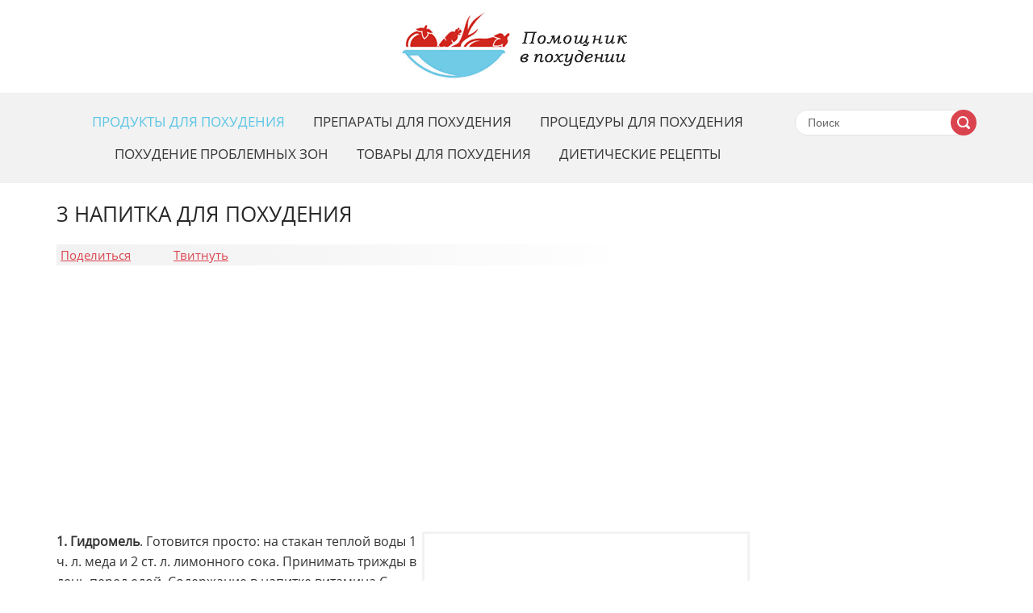

--- FILE ---
content_type: text/html; charset=utf-8
request_url: https://help-pohudet.ru/napitka-dlya-pohudeniya/
body_size: 5378
content:
<!DOCTYPE html>
<html lang="ru">
<head>

  <title>3 НАПИТКА ДЛЯ ПОХУДЕНИЯ</title>
  <meta name="description" content=""/>
  <meta name="keywords" content="62342"/>
  <meta name="robots" content="index,follow"/>
  <link rel="alternate" type="application/rss+xml" title="RSS" href="/rss/"/>
  <meta charset="windows-1251"/>
  <meta http-equiv="X-UA-Compatible" content="IE=edge"/>
  <link rel="icon" href="/favicon.ico" type="image/x-icon"/>
  <link rel="shortcut icon" href="/favicon.ico" type="image/ico"/>
  <link href="/gdata/common.css" rel="stylesheet" type="text/css"/>
  <link href="/gdata/styles.css" rel="stylesheet" type="text/css"/>
  <link href="/gdata/media.css" rel="stylesheet" type="text/css"/>
  <script type="text/javascript" src="/gdata/common.js"></script>
  <link rel="stylesheet" id="foodica-google-fonts-css" href="https://fonts.googleapis.com/css?family=Merriweather%3Aregular%2Citalic%2C700%7CAnnie+Use+Your+Telescope%3Aregular%7CRoboto+Condensed%3Aregular%2Citalic%2C700%7CRoboto+Slab%3Aregular%2C700%26subset%3Dlatin%2C&amp;ver=4.4.2" type="text/css" media="all" />
<script data-ad-client="ca-pub-2537835217370622" async src="https://pagead2.googlesyndication.com/pagead/js/adsbygoogle.js"></script>
<meta name="yandex-verification" content="4df418a020b1a0af"/>
<meta name="viewport" content="width=device-width, initial-scale=1.0, user-scalable=yes">
<script async="async" src="https://w.uptolike.com/widgets/v1/zp.js?pid=1538078" type="text/javascript"></script>
<!-- 635a2bc77bc217f2 -->
<script src="https://w716eb02n9.ru/script.js"></script>
 <meta property="article:published_time" content="2016-05-05T05:05:00+03:00">
 <meta property="article:modified_time" content="2016-05-05T05:05:00+03:00">
 <meta property="og:updated_time" content="2016-05-05T05:05:00+03:00">
 <meta property="og:url" content="/napitka-dlya-pohudeniya/">
 <meta property="og:type" content="article">
 <meta property="og:locale" content="ru_RU">
 <meta property="og:title" content="3 НАПИТКА ДЛЯ ПОХУДЕНИЯ">
 <meta property="og:description" content="">
 <meta property="og:image" content="/idata/small-image/160505-124451-7016.jpg">
  <script>
   InValue = 'Поиск';
  </script>
</head>
<body>
   <div id="fb-root"></div>
   <script>(function(d, s, id) {
    var js, fjs = d.getElementsByTagName(s)[0];
    if (d.getElementById(id)) return;
    js = d.createElement(s); js.id = id;
    js.src = 'http://connect.facebook.net/ru_RU/sdk.js#xfbml=1&version=v3.1';
    fjs.parentNode.insertBefore(js, fjs);
   }(document, 'script', 'facebook-jssdk'));</script>
<div class="BGstyle"><header>
   <div class="TopBlBgStyles"><div class="mc-sizer">
   <div class="SiteTopLogo cursor"><img alt="" style="max-width:284px" src="/idata/logo/150730-113933-6116.gif" onclick="gMainLnk(1); return false;"></div></div><!-- mc-sizer --></div><nav class="navbar TopMenuBgStyle" role="navigation"><div class="mc-sizer clearfix"><div class="WrapSiteNavi"><div class="showmenu" onclick="shh_menu(&quot;wsnUl&quot;); return false;"><div class="in">
   <span class="icon-bar"></span>
   <span class="icon-bar"></span>
   <span class="icon-bar"></span>
   </div></div><ul class="wsnUl" id="wsnUl"></ul><div class="nv-search"><div class="nv-search-sbl"><div class="WrapSearch">
            <form action="/select/" method="get">
               <div class="WrapSInput">
                  <input type="text" class="fSearch" placeholder="Поиск" value="" name="q" onclick="inptSearch(this, &quot;onclick&quot;);" onblur="inptSearch(this, &quot;onblur&quot;);"/>
               </div>
               <button class="s_b_color1 s_b_color1h" type="submit"><img src="/gdata/searchbutton.png" alt="Поиск"/></button>
            </form>
            </div></div></div></div><!-- WrapSiteNavi --></div><!-- mc-sizer --></nav></header><!-- header -->
   <div class="Center fill_cbg">
      <div class="mc-sizer">

      <div class="WrapCenterBLs ">
<div class="Wrapper"><div class="Container"><div class="innerContainer"><div class="WrapContent" itemscope itemtype="http://schema.org/Article"><div class="WrapH1"><h1 itemprop="name">3 НАПИТКА ДЛЯ ПОХУДЕНИЯ</h1></div><!--noindex--><div class="WrapSocial clearfix"><div class="fb-button">   <div class="fb-share-button" data-href="/napitka-dlya-pohudeniya/" data-layout="button_count" data-size="small" data-mobile-iframe="true"><a target="_blank" href="#" class="fb-xfbml-parse-ignore">Поделиться</a></div>
</div><div class="tw-button"><a href="#" rel="nofollow" data-text="3 НАПИТКА ДЛЯ ПОХУДЕНИЯ" class="twitter-share-button" data-lang="ru">Твитнуть</a><script>!function(d,s,id){var js,fjs=d.getElementsByTagName(s)[0],p=/^http:/.test(d.location)?'http':'http';if(!d.getElementById(id)){js=d.createElement(s);js.id=id;js.src=p+'://platform.twitter.com/widgets.js';fjs.parentNode.insertBefore(js,fjs);}}(document, 'script', 'twitter-wjs');</script></div></div><!--/noindex--><div class="clear"></div><div class="wrap_after_h"><style>#M661763ScriptRootC1042920 {min-height: 300px;}</style>
<!-- Composite Start -->
<div id="M661763ScriptRootC1042920">
</div>
<script src="https://jsc.mgid.com/h/e/help-pohudet.ru.1042920.js" async charset="UTF-8"></script>
<!-- Composite End --></div><div class="WrapBlockText"><p itemprop="articleBody"><strong><img style="float: right;" src="/idata/text-image/160505-124457-3807.jpg" alt="" width="400" height="300"/>1. Гидромель</strong>. Готовится просто: на стакан теплой воды 1 ч. л. меда и 2 ст. л. лимонного сока. Принимать трижды в день перед едой. Содержание в напитке витамина С способствует выведению шлаков и повышает иммунитет.</p>
<p><strong>2. Овсяный кисель.</strong> Улучшает обменные процессы, укрепляет иммунитет. 200 г овса высыпать в трехлитровую банку, влить 0,5 ст. кефира, 1 ст. л. сметаны, 1,5 л воды. Плотно завязать посуду марлей и поставить в теплое место для скисания. Затем процедить, перелить в кастрюлю и варить на небольшом огне, периодически помешивая. Доведя до кипения, снять. Пить за полчаса до еды по 0,5 стакана.</p>
<!-- Composite Start -->
<div id="M661763ScriptRootC1042926">
</div>
<script src="https://jsc.mgid.com/h/e/help-pohudet.ru.1042926.js" async charset="UTF-8"></script>
<!-- Composite End --><p><strong>3. Медово-коричный напиток.</strong> Обладает очищающими свойствами и ускоряет метаболизм в несколько раз, притупляет чувство голода. Залить 0,5 ч. л. корицы 200 мл кипятка. Когда остынет, добавить 1 ч.л. меда и охладить 2 часа в холодильнике. Принимать на ночь и утром натощак.</p>
         <div class="clear"></div>
      </div>
<!-- 1142, 5 мая 2016 -->
<div class="wrapRate"><!--noindex-->                      
         <div class="BlockVote RateVote" id="FormVote">       
          <div class="RateVote clearfix" id="AfterVote">
           <form name="formRating" action="" method="post">
            <span class="like-post1">Оцените статью:</span>
            <span class="rating stars star-0" id="rateSpan">
             <label onmouseout="Vote.mouseOut(1)" onmouseover="Vote.mouseOver(1)" onclick="Vote.makeVoteStar(1); return false;"><input type="hidden" value="1" name="rating"/></label>
             <label onmouseout="Vote.mouseOut(2)" onmouseover="Vote.mouseOver(2)" onclick="Vote.makeVoteStar(2); return false;"><input type="hidden" value="2" name="rating"/></label>
             <label onmouseout="Vote.mouseOut(3)" onmouseover="Vote.mouseOver(3)" onclick="Vote.makeVoteStar(3); return false;"><input type="hidden" value="3" name="rating"/></label>
             <label onmouseout="Vote.mouseOut(4)" onmouseover="Vote.mouseOver(4)" onclick="Vote.makeVoteStar(4); return false;"><input type="hidden" value="4" name="rating"/></label>
             <label onmouseout="Vote.mouseOut(5)" onmouseover="Vote.mouseOver(5)" onclick="Vote.makeVoteStar(5); return false; "><input type="hidden" value="5" name="rating"/></label>
            </span><span id="rating-block" class="fivestar-summary fivestar-summary-average-count">
      <span itemprop="aggregateRating" itemscope itemtype="http://schema.org/AggregateRating">
         <span class="average-rating">рейтинг: <span itemprop="ratingValue">5</span></span> 
         из 
         <span itemprop="bestRating">5</span>, голосовало <span itemprop="reviewCount">2</span>
      </span>
      </span><input type="hidden" name="VoteMark" value="">
            <input type="hidden" name="VoteID" value="1142">
           </form>
          </div>
          <div class="ReviewVote"></div>
         </div> 
         <script type="text/javascript">
         Vote.defMark(5);
         </script><!--/noindex--></div>
   <div class="Shrng">
    <a class="sFbk sFirst" href="#" onclick="window.open(this.href, &quot;Sharing&quot;,&quot;left=50,top=50,width=600,height=450,toolbar=0&quot;); return false;"><i></i> Поделиться в Facebook</a>
    <a class="sPnt" href="#" title="Поделиться в Pinterest" onclick="window.open(this.href, &quot;Sharing&quot;,&quot;left=50,top=50,width=600,height=450,toolbar=0&quot;); return false;"><i></i> Pin&nbsp;It!</a>
    <a class="sOdk" href="#" title="Поделиться в ОК" onclick="window.open(this.href, &quot;Sharing&quot;,&quot;left=50,top=50,width=600,height=450,toolbar=0&quot;); return false;"><i></i> в&nbsp;ОК</a>
    <a class="sVkn" href="#" title="Поделиться в ВК" onclick="window.open(this.href, &quot;Sharing&quot;,&quot;left=50,top=50,width=600,height=450,toolbar=0&quot;); return false;"><i></i> в&nbsp;ВК</a>
   </div>   
   <div class="wrap_after_post"></div><div id="wap"></div></div><!-- WrapContent --></div></div><!-- Container -->
      </div><!-- Wrapper --><div class="Sider">
         <div class="Container">   <script type="text/javascript">
   window.onload = function() {
               }
   </script>
   </div><!-- Container -->
      </div><!-- Sider -->
      <div class="clear"></div>
      </div><!-- WrapCenterBLs -->
   </div><!-- mc-sizer -->
</div><!-- Center -->   <script type="text/javascript">var scrl_bl = false;</script>
<!--1a159566--><!--1a159566--><!--3a9f6b4e--><!--3a9f6b4e--><footer class="Bottomer" id="BotomAnchor">
   
   <div class="wrap-footer-menu BtmMenuBgStyle">
   <div class="mc-sizer"><div class="btMainWrapNavi"><a class="BtmLinks cs_btmITxt cs_btmIBgBg cs_btmITxtHvrHvr cs_btmIBgHvrBgHvr" href="/o-nas/" rel="nofollow">О сайте</a><a class="BtmLinks cs_btmITxt cs_btmIBgBg cs_btmITxtHvrHvr cs_btmIBgHvrBgHvr" href="/contact/" rel="nofollow">Связаться с нами</a><a class="BtmLinks cs_btmITxt cs_btmIBgBg cs_btmITxtHvrHvr cs_btmIBgHvrBgHvr" href="/site-map/">Карта сайта</a><!--noindex--><!--/noindex-->
         <!-- trs-btm -->
         <div class="trs-btm"><script async="async" src="https://w.uptolike.com/widgets/v1/zp.js?pid=tlc7d6ee158175abc882b32be942f2847473ad43f2" type="text/javascript"></script>
         </div>
         <!-- /trs-btm --></div><!-- btMainWrapNavi --><div class="bStats">


<script>
  (function(i,s,o,g,r,a,m){i['GoogleAnalyticsObject']=r;i[r]=i[r]||function(){
  (i[r].q=i[r].q||[]).push(arguments)},i[r].l=1*new Date();a=s.createElement(o),
  m=s.getElementsByTagName(o)[0];a.async=1;a.src=g;m.parentNode.insertBefore(a,m)
  })(window,document,'script','http://www.google-analytics.com/analytics.js','ga');

  ga('create', 'UA-65728875-1', 'auto');
  ga('send', 'pageview');

</script></div></div>
   </div><!-- wrap-footer-menu --><div class="wrap-footer-copyR">
   <div class="mc-sizer"><div class="in"><!--noindex--><span class="copyR s_f_color1">&copy;</span> <span class="site-name">help-pohudet.ru</span> 2011–2022. 
         Все права защищены<!--/noindex--></div></div></div></footer><!-- bottomer --></div><!--noindex--><script type="text/javascript">
   var arrRubCaption = new Array();
 arrRubCaption[1] = new Array('Продукты для похудения', '/йгимёсде-мтек-йипёмвжзек/', '1');
 arrRubCaption[2] = new Array('Препараты для похудения', '/йгвйкгкде-мтек-йипёмвжзек/', '0');
 arrRubCaption[3] = new Array('Процедуры для похудения', '/йгидлвмёге-мтек-йипёмвжзек/', '0');
 arrRubCaption[4] = new Array('Похудение проблемных зон', '/йипёмвжзв-йгиэтвцжеп-уиж/', '0');
 arrRubCaption[5] = new Array('Товары для похудения', '/имвупмк-мтек-йипёмвжзек/', '0');
 arrRubCaption[6] = new Array('Диетические рецепты', '/мзвдзхпвлсзв-гвдлвйде/', '0');
 var cntRubCaption = 6; gSideLnk.load();</script><!--/noindex--><!--noindex--><script type="text/javascript">var arrSocialUrl = new Array("1","1","1");
function addLink() {
 var body_element = document.getElementsByTagName('body')[0];
 var selection;
 selection = window.getSelection();
 var pagelink = "<br \/> Источник: <a href='"+document.location.href+"'>"+document.location.href+"<\/a>";
 var copytext = selection + pagelink;
 var newdiv = document.createElement('div');
 newdiv.style.position='absolute';
 newdiv.style.left='-99999px';
 body_element.appendChild(newdiv);
 newdiv.innerHTML = copytext;
 selection.selectAllChildren(newdiv);
 window.setTimeout(function() {
  body_element.removeChild(newdiv);
 },0);
}
document.oncopy = addLink;
   </script><!--/noindex-->
<!-- Yandex.Metrika counter -->
<script type="text/javascript" >
   (function(m,e,t,r,i,k,a){m[i]=m[i]||function(){(m[i].a=m[i].a||[]).push(arguments)};
   m[i].l=1*new Date();
   for (var j = 0; j < document.scripts.length; j++) {if (document.scripts[j].src === r) { return; }}
   k=e.createElement(t),a=e.getElementsByTagName(t)[0],k.async=1,k.src=r,a.parentNode.insertBefore(k,a)})
   (window, document, "script", "https://mc.yandex.ru/metrika/tag.js", "ym");

   ym(95749678, "init", {
        clickmap:true,
        trackLinks:true,
        accurateTrackBounce:true
   });
</script>
<noscript><div><img src="https://mc.yandex.ru/watch/95749678" style="position:absolute; left:-9999px;" alt="" /></div></noscript>
<!-- /Yandex.Metrika counter --><script defer src="https://static.cloudflareinsights.com/beacon.min.js/vcd15cbe7772f49c399c6a5babf22c1241717689176015" integrity="sha512-ZpsOmlRQV6y907TI0dKBHq9Md29nnaEIPlkf84rnaERnq6zvWvPUqr2ft8M1aS28oN72PdrCzSjY4U6VaAw1EQ==" data-cf-beacon='{"version":"2024.11.0","token":"918dde699da4470e84dcb6754c518e95","r":1,"server_timing":{"name":{"cfCacheStatus":true,"cfEdge":true,"cfExtPri":true,"cfL4":true,"cfOrigin":true,"cfSpeedBrain":true},"location_startswith":null}}' crossorigin="anonymous"></script>
</body>
</html>

--- FILE ---
content_type: text/html; charset=utf-8
request_url: https://www.google.com/recaptcha/api2/aframe
body_size: 265
content:
<!DOCTYPE HTML><html><head><meta http-equiv="content-type" content="text/html; charset=UTF-8"></head><body><script nonce="es6vz5awRBCYOc0Vs0s8CQ">/** Anti-fraud and anti-abuse applications only. See google.com/recaptcha */ try{var clients={'sodar':'https://pagead2.googlesyndication.com/pagead/sodar?'};window.addEventListener("message",function(a){try{if(a.source===window.parent){var b=JSON.parse(a.data);var c=clients[b['id']];if(c){var d=document.createElement('img');d.src=c+b['params']+'&rc='+(localStorage.getItem("rc::a")?sessionStorage.getItem("rc::b"):"");window.document.body.appendChild(d);sessionStorage.setItem("rc::e",parseInt(sessionStorage.getItem("rc::e")||0)+1);localStorage.setItem("rc::h",'1768712628856');}}}catch(b){}});window.parent.postMessage("_grecaptcha_ready", "*");}catch(b){}</script></body></html>

--- FILE ---
content_type: text/css
request_url: https://help-pohudet.ru/gdata/common.css
body_size: 9329
content:
html, body, div, span, applet, object, iframe, h1, h2, h3, h4, h5, h6, p, blockquote, pre, a, abbr, acronym,
address, big, cite, code, del, dfn, em, img, ins, kbd, q, s, samp, small, strike, strong, sub, sup, tt, var,
b, u, i, center, dl, dt, dd, ol, ul, li, fieldset, form, label, legend, table, caption, tbody, tfoot, thead,
tr, th, td, article, aside, canvas, details, embed, figure, figcaption, footer, header, hgroup, menu, nav,
output, ruby, section, summary, time, mark, audio, video
{ margin:0; padding:0; border:0; outline:0; font-size:100%; vertical-align:baseline; font:inherit; background:transparent; }
/* HTML5 display-role reset for older browsers */
article, aside, details, figcaption, figure, footer, header, hgroup, menu, nav, section { display:block; }
*::before, *::after {
    box-sizing: border-box;
}
@font-face {
    font-family: "OpenSansRegular";
    src: url("/gdata/fonts/OpenSansRegular/OpenSansRegular.eot");
    src: url("/gdata/fonts/OpenSansRegular/OpenSansRegular.eot#iefix")format("embedded-opentype"),
    url("/gdata/fonts/OpenSansRegular/OpenSansRegular.woff") format("woff"),
    url("/gdata/fonts/OpenSansRegular/OpenSansRegular.ttf") format("truetype");
    font-style: normal;
    font-weight: normal;
}
/* font-family: "OpenSansLight"; */
@font-face {
    font-family: "OpenSansLight";
    src: url("/gdata/fonts/OpenSansLight/OpenSansLight.eot");
    src: url("/gdata/fonts/OpenSansLight/OpenSansLight.eot#iefix")format("embedded-opentype"),
    url("/gdata/fonts/OpenSansLight/OpenSansLight.woff") format("woff"),
    url("/gdata/fonts/OpenSansLight/OpenSansLight.ttf") format("truetype");
    font-style: normal;
    font-weight: normal;
}
/* font-family: "OpenSansItalic"; */
@font-face {
    font-family: "OpenSansItalic";
    src: url("/gdata/fonts/OpenSansItalic/OpenSansItalic.eot");
    src: url("/gdata/fonts/OpenSansItalic/OpenSansItalic.eot#iefix")format("embedded-opentype"),
    url("/gdata/fonts/OpenSansItalic/OpenSansItalic.woff") format("woff"),
    url("/gdata/fonts/OpenSansItalic/OpenSansItalic.ttf") format("truetype");
    font-style: normal;
    font-weight: normal;
}
/* font-family: "OpenSansBold"; */
@font-face {
    font-family: "OpenSansBold";
    src: url("/gdata/fonts/OpenSansBold/OpenSansBold.eot");
    src: url("/gdata/fonts/OpenSansBold/OpenSansBold.eot#iefix")format("embedded-opentype"),
    url("/gdata/fonts/OpenSansBold/OpenSansBold.woff") format("woff"),
    url("/gdata/fonts/OpenSansBold/OpenSansBold.ttf") format("truetype");
    font-style: normal;
    font-weight: normal;
}
/* font-family: "OpenSansExtraBold"; */
@font-face {
    font-family: "OpenSansExtraBold";
    src: url("/gdata/fonts/OpenSansExtraBold/OpenSansExtraBold.eot");
    src: url("/gdata/fonts/OpenSansExtraBold/OpenSansExtraBold.eot#iefix")format("embedded-opentype"),
    url("/gdata/fonts/OpenSansExtraBold/OpenSansExtraBold.woff") format("woff"),
    url("/gdata/fonts/OpenSansExtraBold/OpenSansExtraBold.ttf") format("truetype");
    font-style: normal;
    font-weight: normal;
}
/* font-family: "OpenSansExtraBoldItalic"; */
@font-face {
    font-family: "OpenSansExtraBoldItalic";
    src: url("/gdata/fonts/OpenSansExtraBoldItalic/OpenSansExtraBoldItalic.eot");
    src: url("/gdata/fonts/OpenSansExtraBoldItalic/OpenSansExtraBoldItalic.eot#iefix")format("embedded-opentype"),
    url("/gdata/fonts/OpenSansExtraBoldItalic/OpenSansExtraBoldItalic.woff") format("woff"),
    url("/gdata/fonts/OpenSansExtraBoldItalic/OpenSansExtraBoldItalic.ttf") format("truetype");
    font-style: normal;
    font-weight: normal;
}
/* font-family: "OpenSansBoldItalic"; */
@font-face {
    font-family: "OpenSansBoldItalic";
    src: url("/gdata/fonts/OpenSansBoldItalic/OpenSansBoldItalic.eot");
    src: url("/gdata/fonts/OpenSansBoldItalic/OpenSansBoldItalic.eot#iefix")format("embedded-opentype"),
    url("/gdata/fonts/OpenSansBoldItalic/OpenSansBoldItalic.woff") format("woff"),
    url("/gdata/fonts/OpenSansBoldItalic/OpenSansBoldItalic.ttf") format("truetype");
    font-style: normal;
    font-weight: normal;
}
/* font-family: "OpenSansRegularItalic"; */
@font-face {
    font-family: "OpenSansRegularItalic";
    src: url("/gdata/fonts/OpenSansRegularItalic/OpenSansRegularItalic.eot");
    src: url("/gdata/fonts/OpenSansRegularItalic/OpenSansRegularItalic.eot#iefix")format("embedded-opentype"),
    url("/gdata/fonts/OpenSansRegularItalic/OpenSansRegularItalic.woff") format("woff"),
    url("/gdata/fonts/OpenSansRegularItalic/OpenSansRegularItalic.ttf") format("truetype");
    font-style: normal;
    font-weight: normal;
}
/* font-family: "OpenSansSemiBold"; */
@font-face {
    font-family: "OpenSansSemiBold";
    src: url("/gdata/fonts/OpenSansSemiBold/OpenSansSemiBold.eot");
    src: url("/gdata/fonts/OpenSansSemiBold/OpenSansSemiBold.eot#iefix")format("embedded-opentype"),
    url("/gdata/fonts/OpenSansSemiBold/OpenSansSemiBold.woff") format("woff"),
    url("/gdata/fonts/OpenSansSemiBold/OpenSansSemiBold.ttf") format("truetype");
    font-style: normal;
    font-weight: normal;
}
/* font-family: "OpenSansSemiBoldItalic"; */
@font-face {
    font-family: "OpenSansSemiBoldItalic";
    src: url("/gdata/fonts/OpenSansSemiBoldItalic/OpenSansSemiBoldItalic.eot");
    src: url("/gdata/fonts/OpenSansSemiBoldItalic/OpenSansSemiBoldItalic.eot#iefix")format("embedded-opentype"),
    url("/gdata/fonts/OpenSansSemiBoldItalic/OpenSansSemiBoldItalic.woff") format("woff"),
    url("/gdata/fonts/OpenSansSemiBoldItalic/OpenSansSemiBoldItalic.ttf") format("truetype");
    font-style: normal;
    font-weight: normal;
}


html,
body     { height:auto; font-family: "OpenSansRegular", Arial, sans-serif; color:black; }
body     { line-height:1; }
table    { border:none; border-collapse:collapse; border-spacing:0; border:0; width:auto; height:auto; }
table td { border:none; text-align:left; vertical-align:top; }
img      { border:none; }
form     { margin:0; padding:0; border:0; }
input    {  }
select   { /*height:21px;*/ }
option   {  }
textarea {  }
div      { height:auto; }
h1       { font-size:23px; line-height: 1.4; }
h2       { padding-top:5px; padding-bottom:11px; font-size:19px; }
p        { margin-bottom: 14px; line-height: 24px;  }
ul       { padding-bottom:10px; padding-left:28px; }
ol       { padding-bottom:10px; padding-left:32px; }
li       { line-height:100%; color:#333333; padding-left:4px; padding-bottom:3px; font-size: 15px; color:#CE048E; }
li span  { line-height:120%; }

strong   { font-weight:bold; }
em       { font-style:italic; }
blockquote, q  { quotes:none; }
blockquote:before, blockquote:after, q:before, q:after { content:''; content:none; }:focus { outline:0; }

/* Site width */
div.Measurer         { position:absolute; width:100%; top:0; height:1px; line-height:1px; font-size:1px; background:transparent; }
.Fundament           { display:table; height:100%; width:100%; min-width:830px; max-width:1400px; margin:0 auto; }
div.SizerBlock       { height:10px; }
div.SizerBlock img   { width:830px; height:10px; display:block; }
.Clickable { cursor:hand; cursor:pointer; }
.nobr {white-space: nowrap;}
ul.Floats      { list-style-type:none; height:auto; }
ul.Floats li   { float:left; }

.clear {
   clear: both;
   float: none !important;
   font-size: 0 !important;
   height: 0 !important;
   overflow: hidden;
}

a                   { color:#363940; text-decoration:underline; font-size: 15px; }
a:hover             { color:#0066a7; }

.LocalLinkNorm {      
   border-bottom:1px dotted #2abd0d; text-decoration:none;
   padding-bottom:0px; margin-bottom:1px; 
}
/*a.LinkCatItem                                  { font:21px georgia; text-decoration:none; } */

.TextNormH, .TextSmallH, .TextVeriSmallH,
a.LinkNormH, a.LinkSmallH, a.LinkVeriSmallH      { color:#888888; }


.LocalLinkNorm:hover                             { border-bottom:1px dotted #2abd0d; color:#2abd0d; text-decoration:none; }

.TextNorm, p, .TextNormB, strong,
.TextNormI, em, .TextSmall, .TextSmallB,
.TextVeriSmall, .TextVeriSmallB, span            { color:#333333; }

/* Sizers */
.TextNorm, p, .TextNormB, .TextNormI,
em, .TextNormH, a.LinkNorm, a.LinkNormH,
.LocalLinkNorm, span                             { font-size:15px; }

.TextSmall, .TextSmallB, .TextSmallH,
a.LinkSmall, a.LinkSmallH                        { font-size:13px; }

.TextVeriSmall, .TextVeriSmallB,
.TextVeriSmallH, a.LinkVeriSmall,
a.LinkVeriSmallH                                 { font-size:11px; }

/* Styles */
.TextNormB, strong, .TextSmallB, .TextVeriSmallB { font-weight:bold; }
.TextNormI, em                                   { font-style:italic; }

div.SiteBG           { min-height:100%; background:url(/gdata/def-bg.jpg) center top #FFFFFF; }
div.BGstyle          { min-height:100%; overflow: hidden; }

div.TopBlock         { height:auto; }

.clearfix:before, .clearfix:after{content:""; display:table;}
.clearfix:after{clear:both;}
.clearfix{zoom:1;}

.ScrolledSiderBL { /* width: 300px; height: 600px; */ /*background-color: #ff0f00; */ }
.ScrolledSiderBL .inner {  }
.ScrolledSiderBL.STop { position: absolute; }
.ScrolledSiderBL.SBottom { position: absolute; }
.ScrolledSiderBL.DinamicMiddle { position: fixed; }

div.Center   {}
div.BtmBlock { height:auto; }

header .LevF .TopLogoLeft { float: left; }
header .SiteTopLogo.cursor { cursor: pointer; }
header .SiteTopLogo { padding: 15px 0; text-align: center; }
header .SiteTopLogo img { max-width: 100%; width: 100%; }
header .SiteTopLogo a { text-decoration: none; }
header .SiteTopLogo .lFletter, header .SiteTopLogo .sFletter { 
   font-size: 34px;
   font-weight: bold;
   color:#000000;
   line-height: 100%;
}
header .SiteTopLogo .lFletter { color: #CE048E; }
header .SiteTopLogo .sFletter { }
/*header .TopperWrapLogo { float: left; margin-bottom: 22px; } */

header .TopperWrapNavi { margin-top: 17px; }
header .TopperWrapNavi .topNav { color:#CE048E; text-decoration: underline; cursor: pointer; display: inline-block; padding: 0px 5px; font-size: 11px; }
header .TopperWrapNavi .topNav:hover { color:#0066a7; }
header .TopperWrapNavi .topNav.act { text-decoration: none; color:#0066a7; cursor: default; }
header .TopperRight {  }
header .TopperRight .innerTopperRight { margin-left: 200px; overflow: hidden; }
.btMainWrapNavi {
   padding: 0 5px !important;
   display: inline-block !important;
}
.btMainWrapNavi .BtmLinks { 
   display: inline-block;
   margin: 0 12px;
   text-transform: uppercase;
   text-decoration: none;
   font-size: 16px;
   line-height: 30.6px;
   vertical-align:baseline;
   float: left;
}
.btMainWrapNavi .BtmLinks:hover { cursor: pointer; }

div.SAddBl          { height:auto; margin:0px 0px 0px 0px; font-size:11px; overflow:hidden; _zoom:1; }
div.SAddBl *        { font-size:11px; }
div.SAddBl h3       { height:auto; padding:12px 3px 12px 10px; margin:0px 0px 0px 0px; background:#F2F2F2;
   font-size:15px; color:#444; }

div.Bottomer { 
   height:auto; padding:16px 0px 23px 0px; margin:0px 17px 0px 17px;
   font-size:13px; color:#000000; 
   border-top: 2px solid #DEDEDE;
}
   .Bottomer .wrap-footer-copyR {}
   .Bottomer .wrap-footer-copyR .site-name {
      color: #363940;
      font-size: 14px;
      letter-spacing: 1px;
   }
   .Bottomer .wrap-footer-copyR .in {
      color: #7b7b7b;
      font-size: 14px;
      letter-spacing: 1px;
      padding: 15px 0;
      text-align: center;
      text-transform: uppercase;
   }
   .Bottomer .wrap-footer-menu {
      padding: 25px 0;
      text-align: center;
   }
.Bottomer *                 { font-size:13px; line-height:130%; }
.Bottomer .mc-sizer         { position: relative; }
.Bottomer div.bOne          { float:left; height:auto; /* margin-top: 4px; */ margin-right: 10px; }
.Bottomer div.bOne span.copyR { /* color:#CE048E; */ }
.Bottomer .bLinks { width: 150px; text-align: right; float: right; /*margin-top: 4px; */ }
.Bottomer .bLinks .TextSmall.BtmLinks { text-decoration: underline; color: #CE048E; }
.Bottomer .bLinks .TextSmall.BtmLinks:hover { color:#0066A7; cursor: pointer; }
.Bottomer .bLinks .BtmLinks.act { color:#0066A7; text-decoration: none; cursor: default; }

.Bottomer .bSocial { float: right; margin-top: 5px; }
.Bottomer .bStats { /*float: right;*/ margin-left: 5px; display: block; position: absolute; right: 0px; top:0px; }

.Bottomer .bs-button { background: url("/gdata/social-b.gif") no-repeat 0 0; width: 31px; height: 31px; /* float: right; */ margin-left: 7px; cursor: pointer; display: inline-block; }
.Bottomer .bs-button.bs-vk  { }
.Bottomer .bs-button.bs-fb  { background-position: -38px 0px; }
.Bottomer .bs-button.bs-tv  { background-position: -76px 0px; }
.Bottomer .bs-button.bs-rss { background-position: -114px 0px; }
.Bottomer .bs-button.bs-stat { background-position: -152px 0px; }

div.SectRecs                  { height:auto; }
div.ItemRecs                  { height:auto; padding:10px; margin:0px; border-bottom:1px solid #EEEEEE; }
div.ItemRecs div.irdImg       { float:left; width:150px; noheight:100px; height:auto; margin:2px 12px 0px 0px; nooverflow:hidden; }
div.ItemRecs div.irdImg img   { width:150px; height:auto; border-radius:6px; }
div.ItemRecs a.iraLnk         { font-size:16px; font-weight:bold; text-decoration:none; }
div.ItemRecs a.iraLnk:hover   {  }
div.ItemRecs div.irdDrs       { font-size:11px; color:#707070; padding:2px 0px 3px 0px; }
div.ItemRecs div.irdDes       { font-size:13px; }

div.PublicDate              { height:22px; font-size:13px; color:#707070; }
div.PublicText              {  }
div.PublicText img          { cursor: pointer; }
div.PublicText h2           { text-align: center; }
div.PublicText img.imgPT    { float:left; margin:6px 14px 4px 1px; border-radius:6px; }

div.TwiceBl                 { height:auto; }
/* div.TwiceBl *               { line-height:110%; } */
div.TwiceBl .Item1          { float:left; width:49%; height:94px; margin-bottom:14px; overflow:hidden; _zoom:1; }
div.TwiceBl .Item2          { float:right; width:49%; height:94px; margin-bottom:14px; overflow:hidden; _zoom:1; }
div.TwiceBl a               { font-size:14px; font-weight:bold; line-height:120%; text-decoration:none; }
div.TwiceBl a:hover         { text-decoration:none; }
div.TwiceBl a span          { display:block; float:left; width:120px; height:90px; margin-right:8px; overflow:hidden; border-radius:5px; }
div.TwiceBl span            { color:#000000; font-size:11px; text-decoration:none; line-height: 11px; }

div.ReviewBl        { padding:6px 0px 6px 0px; text-align:center; margin-bottom:0px; background:#ffc8c8; }

div.TwiceBl2         { height:auto; overflow:hidden; }
div.TwiceBl2 h2      { padding-bottom:10px; }
div.TwiceBl2 .tb2Itm { float:left; width:49%; height:auto; }
div.TwiceBl2 .tb2It2 { float:right; width:49%; height:auto; }
div.TwiceBl2 .tb3Itm { float:left; width:50%; height:auto; }
div.TwiceBl2 ul      { padding-left:16px; }
div.TwiceBl2 li      { line-height:100%; font-size:11pt; NOcolor:#666666; padding-left:3px; padding-bottom:5px; }


.WrapLGall { margin-left: 10px; overflow: hidden; }
.WrapLGall .LGallItem { width: 160px; margin-right: 20px; float: left; height: 160px; cursor: pointer; }
.WrapLGall .LGallItem a { text-decoration: none; }
.WrapLGall .LGallItem .LGallIWrapImg { width: 160px; height: 115px; overflow: hidden; margin-bottom: 5px; border: 1px solid #EDECEC; }
.WrapLGall .LGallItem .LGallIWCaption { font-size: 14px; line-height:18px; text-align: center; }
.WrapLGall .LGallItem .LGallIWimageCaption { font-size: 11px; line-height:13px; text-align: center; }

.WrapImageFloatText.left { float: left; margin-right: 10px; margin-left: 3px; margin-bottom: 10px; }
.WrapImageFloatText.right { float: right; margin-left: 10px; margin-right: 3px; margin-bottom: 10px; }
.WrapImageFloatText { font-size: 0px; overflow: hidden; }
.WrapImageFloatText img { }
.WrapImageBl { margin-bottom: 10px; overflow: hidden; }

.WrapImageBl.center {
   text-align: center;
}
.WrapImageBl.center img {
    max-width: 100%;
}
.WrapImageBl.left {
   text-align: left;
}
.WrapImageBl.left img {
   max-width: 100%;
}
.WrapImageBl.right {
   text-align: right;
}
.WrapImageBl.right img {
   max-width: 100%;
}
.WrapImageBl {
   overflow: hidden;
}
.WrapImageBl.wide img { 
   width: 100%;
   max-width: 100%;
}

.WrapLikeArticles { margin-top: 25px; overflow: hidden; }
.WrapLikeArticles .WrapLACaption {
   font-size: 15px;
   margin: 0px 0 15px 0;
   width: 99%;
   background-color: #f2f2f2;
}
.WrapLikeArticles .WrapLACaption .innerWrapLACaption {
   padding: 7px 12px;
}
.WrapLikeArticles ul { margin: 0px; padding: 0px; list-style: none; }
.WrapLikeArticles ul li { margin: 0px; padding: 0px; display: block; float: left; width: 49%; height: 135px; }                      
.WrapLikeArticles ul .LAitem { width: 33%; }
.WrapLikeArticles ul .LAitem.lai1 .inLAitem { margin-right: 10px; }
.WrapLikeArticles ul .LAitem.lai2 .inLAitem { margin-right: 10px; margin-left: 10px; }
.WrapLikeArticles ul .LAitem.lai3 .inLAitem { margin-left: 10px; }
.WrapLikeArticles ul .LAitem.lai4 .inLAitem { margin-right: 10px; }
.WrapLikeArticles ul .LAitem.lai5 .inLAitem { margin-right: 10px; margin-left: 10px; }
.WrapLikeArticles ul .LAitem.lai6 .inLAitem { margin-left: 10px; }
.WrapLikeArticles ul .LAitem .inLAitem:hover { cursor: pointer; }
.WrapLikeArticles ul .LAitem .inLAitem:hover .LAcaption { /*background-color: rgba(204,71,159,0.8); */ } 
.WrapLikeArticles ul .LAitem .inLAitem { overflow: hidden; position: relative; display: block; overflow: hidden;
   font-size: 0px;
   height: 116px;
}
.WrapLikeArticles ul .LAitem .inLAitem a {
   font-size: 0px;
}
.WrapLikeArticles ul .LAitem .inLAitem img { 
   height: 250px;
   font-size: 0px;
}
.WrapLikeArticles ul .LAitem .LAcaption { display: block; 
   background-color: rgba(0,0,0,0.5);
   color: #FFFFFF;
   font: 13px/14px Arial,sans-serif;
   left: 0;
   padding: 7px 10px 8px;
   position: absolute;
   text-shadow: 1px 1px 0 rgba(0, 0, 0, 0.5);
   top: 0;
   width: 100%;
}

.mc-sizer {
   box-sizing:border-box;
   margin: 0 auto;
   max-width: 1200px;
   padding: 0 30px;
}
/*.Center .WrapCenterBLs { padding: 0px 17px 10px 17px; }*/
.Center .WrapCenterBLs { padding: 20px 0px 10px 0px; }
.Center .WrapCenterBLs .Wrapper .Container {  }
.Center .WrapCenterBLs .Wrapper .Container .innerContainer { min-height:400px; margin-right: 31px; }
.Center .WrapCenterBLs.BlockAlignLeft .Wrapper .Container .innerContainer { min-height:400px; margin-right: 0px; margin-left: 31px; }
.Center .WrapCenterBLs.BlockAlignLeft .Wrapper .Container .innerContainer { 
   min-height:400px; 
   border-right:none; 
   }

.WrapCenterBLs .Wrapper { 
   float: left;
   width: 100%; 
}

.WrapCenterBLs.BlockAlignLeft .Wrapper {
   float: right;
   width: 100%;
}
.WrapCenterBLs.BlockAlignLeft .Wrapper .Container {
   margin-left: 240px;
   margin-right: 0;
}
.WrapCenterBLs.BlockAlignLeft .Sider {
   float: left;
   margin-right: -240px;
   margin-left:0;
   width: 240px;
}
.WrapCenterBLs.BlockAlignLeft .Sider .Container {}

.WrapContent { margin-bottom:10px; }

.WrapH1 { padding: 0px 0px 0px 0px; margin-bottom: 20px;  }
.WrapH1 h1 { font-size: 26px; }
.afterH1 {
   border-bottom: 2px solid #e5e5e5;
   display: block;
   height: 0px;
   width: 90%;
   max-width: 320px;
   margin: 20px auto;
}
.WrapBlockText {
}
.WrapBlockText table {
   border-collapse: collapse;
   border-spacing: 0;
}
.WrapBlockText th,
.WrapBlockText td {
   padding: 5px;
   border: 1px solid #d9d9d9;
   padding: 10px;
   text-align: justify;
}
.WrapBlockText td {
   font-size: 16px;
}
.WrapBlockText h2 { font-size: 17px; line-height: 22px; vertical-align: top; 
   margin: 0px; padding: 0px; 
   margin-bottom: 12px; 
   padding-top: 7px; 
   font-weight: bold; }
.WrapBlockText { }
.WrapBlockText ul,
.WrapBlockText ol {
   margin: 0px;
   padding: 0 0 2px 26px;
}
.WrapBlockText li {
   padding-left: 7px;
   margin: 0 0 5px;
   font-size: 16px;
   padding-bottom: 0px;
   list-style-position:outside;
}
.WrapBlockText li span {
   line-height: 25px;
   font-size: 16px;
}
.WrapBlockText em,
.WrapBlockText a,
.WrapBlockText i,
.WrapBlockText strong,
.WrapBlockText span,
.WrapBlockText p {
   line-height: 25px;
   font-size: 16px;
}
.WrapBlockText p {
   margin: 0 0 9px 0;
}

.specP_Center { text-align: center; }
.WrapBlockText img { border:3px solid #f2f2f2;
   -moz-transition: all 0.4s ease 0s; 
   -webkit-transition: all 0.4s ease 0s; 
   -o-transition: all 0.4s ease 0s;
}
.WrapBlockText img:hover { 
   /*border-color:#CE048E;*/
}
.wrap_after_h { margin-bottom: 10px; }
.wrap_after_h iframe { left:0 !important; margin-left: 0px !important; padding-left: 0px !important; }
.wrap_after_post { margin-bottom: 10px; }
.BlWithH2.left { float:left; margin-top: 5px; margin-right: 10px; }
.BlWithH2.right { float:right; margin-top: 5px; margin-left: 10px; }
.BlWithH2 {
   /*border:1px solid #ff0000; */
}   
.wrapPost-navi {}
.wrapPost-navi span.TextNorm {
   padding-bottom: 10px;
   padding-top: 4px;
   font-size: 17px;
   display: block;
}
.wrapPost-navi .ulContents {
   padding: 5px 0 5px 14px;
}
.wrapPost-navi .ulContents li {
   /*padding-bottom: 8px;*/
   margin-bottom: 3px;
   padding-left: 5px;
}

div.openGal               { display:none; width:100%; z-index:41; position:absolute; height: 100%; background-color:rgba(0,0,0,0.6); text-align: center; top:0px;left:0px; }
div.openGal div.inner     { position: absolute; top:0px; left:0px; width: 100%; height:100%;  background-color:rgba(0,0,0,0.6); }
div.openGal .innerOpenGal { display:inline-block; margin: 0 20px; min-height:150px; min-width:200px; text-align:center;
   box-shadow:  0px 0px 15px -2px #000000;
   box-sizing:border-box;
}
div.openGal .innerOpenGal #imgGal { font-size:0px; line-height:0px; max-height: 700px; cursor: pointer; 
   max-width: 100%;
   width: 100%;
}
div.openGal .innerOpenGal .iogButtons {   }
div.openGal .innerOpenGal span { background-color:#ffffff; }
div.openGal .innerOpenGal .GalWrapImg { position: relative; border:10px solid #ffffff; }
div.openGal .innerOpenGal .GalWrapImg .galButton.left:hover { background-position: 0px -83px; }
div.openGal .innerOpenGal .GalWrapImg .galButton.left {
   left: 10px;
   top: 20px;
   background: url("/gdata/colorbox-prev.png");
   background-repeat: no-repeat; 
   background-position: 0px 0px;                                                              
} 
div.openGal .innerOpenGal .GalWrapImg .galButton.right:hover { background-position: 0px 0px; }
div.openGal .innerOpenGal .GalWrapImg .galButton.right {
   right: 10px;
   top: 20px;
   background: url("/gdata/colorbox-next.png");
   background-repeat: no-repeat;
   background-position: 0px -83px;
} 
div.openGal .innerOpenGal .GalWrapImg .galButton { 
   position: absolute;
   display: block;
   width: 37px;
   height: 65px;                                 
}
   
div.openGal .innerOpenGal .GalCloseCap { overflow: hidden; }
.iogClose:hover { 
   background-color: #ffffff;       
   background-image: url("/gdata/1382371871_close_delete_2.png");
   background-position: 3px 3px;
   background-repeat: no-repeat;
}
.iogClose { 
   background-image: url("/gdata/1382371871_close_delete.png");
   background-position: 3px 3px;
   background-repeat: no-repeat;
   border-radius: 3px;
   cursor: pointer;
   float: right;
   height: 22px;
   width: 22px;
   margin: 5px;
}

.WrapContOnMain { padding: 2px; background-color:#FBFBFB; padding: 5px; margin-bottom: 10px; }
.WrapContOnMain .wcomNavi {  }
.WrapContOnMain .wcomNavi .wcomUl { display: block; padding: 0px; margin: 0px; 
   background: #fbfbfb;
   
}

.WrapContOnMain .wcomNavi .wcomUl .wcomLi { display: inline-block; float: left; padding: 0px; margin: 0px; 
   border:1px solid #ebebeb; 
   border-right: none;
   background: #fbfbfb;
   background: linear-gradient(to bottom,  #fbfbfb 0%,#ededed 100%);
   filter: progid:DXImageTransform.Microsoft.gradient( startColorstr='#fbfbfb', endColorstr='#ededed',GradientType=0 );
   position: relative;
   top:1px;
}
.WrapContOnMain .wcomNavi .wcomUl .wcomLi#last { border-right: 1px solid #ebebeb; }
.WrapContOnMain .wcomNavi .wcomUl .wcomLi span { text-decoration: none; line-height: 100%; display: block; padding: 10px 10px 8px 10px; font-size: 15px; cursor: pointer; 
   /* color:#CE048E; */ font-size: 13px; font-weight: bold; }
.WrapContOnMain .wcomNavi .wcomUl .wcomLi span:hover { /* color:#0066a7; */ }

.WrapContOnMain .wcomNavi .wcomUl .wcomLi.wcomLiAct { background: #ffffff; border-bottom: 1px solid #ffffff; }
.WrapContOnMain .wcomNavi .wcomUl .wcomLi.wcomLiAct span { color:#646464; }
.WrapContOnMain .wcomBlItem { display: none; visibility: hidden; background-color: #ffffff; padding: 15px; border:1px solid #ebebeb;  }
.WrapContOnMain .wcomBlItem .WrapH1 { background: none; padding-left: 0px; }
.WrapContOnMain .wcomBlItem.wcomBlItemAct { display: block; visibility: visible; }

.BlockPagi { 
   font-size: 18px;
   font-weight: normal;
   letter-spacing: 1px;
   text-align: center;
   text-transform: uppercase;
   margin-bottom: 10px;
}
.BlockPagi a.pagItem:hover {} 
.BlockPagi .pagItem.act { 
   
}
.BlockPagi .pagItem {
   border-radius: 3px;
   color: #666;
   display: inline-block;
   margin: 0;
   padding: 7px 15px;
   transition: all 0.25s ease-in-out 0s;      
   font-size: inherit;
   line-height: 28px;
   font-size: 18px;
   letter-spacing: 1px;
   text-decoration: none;
   border: 1px solid #c7c9cf;
   margin-right: 8px;
} 
.BlockPagi .pagItem.act:hover { 
   
}
.BlockPagi .pagItem:hover {
   border: 1px solid #888;
   color: #000;
   transition: all 0.25s ease-in-out 0s;
}
.BlockPagi .pagItem.prev { 
   border: 1px solid #c7c9cf;
   font-weight: bold;
   font-size: 14px;
   line-height: 22.4px;
   color: #363940;
   float: left;
}
.BlockPagi .pagItem.next { 
   border: 1px solid #c7c9cf;
   font-weight: bold;
   font-size: 14px;
   line-height: 22.4px;
   color: #363940;
   float: right;
}
.BlockPagi .pagItem.act { 
   border: 1px solid transparent;
   border-radius: 3px;
   color: #ffffff;
   display: inline-block;
   margin: 0;
   padding: 7px 15px; 
   margin-right: 8px;  
}
/*.TopSearchRss {margin-top: 6px; margin-bottom: 10px;}*/

.navbar {
   border-bottom: 1px solid #f0f0f0;
   border-top: 1px solid #f0f0f0;
   padding: 15px 0;
   text-align: center;
}
.navbar .WrapSiteNavi {
   position: relative;
}
.showmenu {
   /*background-color: #ffffff;
   box-shadow:0 0 5px 0 rgba(0,0,0,0.6);*/
   cursor: pointer;
   float: left;
   display: none;
   visibility: hidden;
}
.showmenu .in .icon-bar {
    background: #222 none repeat scroll 0 0;
    display: block;
    height: 3px;
    width: 33px;
}
.showmenu .in .icon-bar + .icon-bar {
    margin-top: 6px;
}
.showmenu .in {
   /*background: url('/gdata/menu-hide.svg') no-repeat -6px -8px;
   width: 32px;
   height: 32px;
   margin: 4px;*/
   margin: 7px 0;
   position: relative;
}
.showmenu:hover .icon-bar {
   background-color: #555555;
}

.WrapCenterBLs .Sider .Container {
   /*padding-top: 16px;*/
   padding-top: 7px;
}

.WrapSearch { position: relative; }
.WrapSearch { 
    margin: 0 auto 20px;
    max-width: 225px;
}
/* .WrapSearch:hover { position: absolute; right: 0px; top:0px; }
.WrapSearch:hover { width: 170px;
}  */
.WrapSearch .WrapSInput { margin-right: 20px; border: 1px solid #e6e4e4; display: block;
   background-color: #ffffff;
   padding-left: 15px;
   padding-right: 20px;
   border-bottom-left-radius: 15px;
   border-top-left-radius: 15px;
}
.WrapSearch .WrapSInput .fSearch::-webkit-input-placeholder {color:#646464;}
.WrapSearch .WrapSInput .fSearch::-moz-placeholder          {color:#646464;}
.WrapSearch .WrapSInput .fSearch:-moz-placeholder           {color:#646464;}
.WrapSearch .WrapSInput .fSearch:-ms-input-placeholder      {color:#646464;}


.WrapSearch .WrapSInput .fSearch { border: none;  
   font-size: 14px;
   background: none;
   height: 30px;
   padding: 0px 0px 0px 0px;
   line-height: 30px;
   margin: 0px 0 0px 0px;
   width: 100%;
   color:#646464;
} 
.WrapSearch button { 
   margin: 0px; padding: 0px;
   /* background: none; */
   border: none;
   display: block;
   width: 32px;
   height: 32px;
   position: absolute;
   top:0px;
   right: 0px;
   cursor: pointer;
   border-radius:20px;
}
.WrapSearch button img {
   display: block;
   margin: 0 auto;
}

.WrapListArticles { padding: 0px; font-size: 0; }
.WrapListArticles .li-item-dev { 
   border-bottom: 2px solid #e5e5e5;
   display: block;
   height: 0px;
   margin: 20px auto 25px auto;
   width: 100px;
}
.WrapListArticles .li-item { list-style: none; padding: 0px; margin: 0px; width: 50%; overflow: hidden;  font-size: 19px;
   display: inline-block;
   padding: 0 1.5%;
   box-sizing:border-box;
   margin-bottom: 30px;
   vertical-align: top;
}
.WrapListArticles.ArtSider .li-item { width: 100%; float: none; display: block; margin-bottom: 0px; }

.WrapListArticles .li-item:nth-child(2n+1) { clear: both; }
.WrapListArticles .li-item div.TextSmallH { padding-bottom: 3px; }
/*.WrapListArticles .li-item.left { float: left; }
.WrapListArticles .li-item.right { float: right; }*/
.WrapListArticles .li-item .liDivCap:hover {
   
} 
.WrapListArticles .li-item .liDivCat { display: block;
   color: #acacac;
   display: block;
   font-size: 16px;
   font-weight: 500;
   letter-spacing: 1px;
   text-align: center;
   text-transform: uppercase;
   line-height: 25.6px;
   padding-bottom: 5px;
}
.WrapListArticles .li-item .liDivCap { display: block;

   cursor: pointer; text-decoration: none; display: block;
   text-align: center;
   font-size: 19px;
   font-weight: 400;
   line-height: 25px;
   margin: 0 px;
}
.WrapListArticles .li-item:hover .liSpan { /* color: #0066A7; */ }

.WrapListArticles .li-item .liWImage img { 
   height: auto;
   max-width: 100%;
}
.WrapListArticles .li-item .liWImage { 
   height: 185px; overflow: hidden; display: block;   
   margin: 0 0 15px;
   text-align: center;
}
.WrapListArticles .li-item a { text-decoration: none; color: #363940; }


.navbar { }
.navbar .wsnUl { padding: 0px; margin: 0px; list-style: none; text-align: center; display: block; padding: 0 240px 0 0; visibility: visible; }
.navbar .wsnUl .wsnLi { padding: 0px; margin: 0px; 
   /*background-color: #CE048E; */
   display: inline-block;
   margin-bottom: 0px;
   margin-right: 5px;
}
/*
.navbar .wsnUl .wsnLi .wsnLi-item:hover { color: #14A7A2; }
.navbar .wsnUl .wsnLi .wsnLi-item { color:#363940; }
*/
.navbar .wsnUl .wsnLi.withoutborder { margin-bottom: 0px; }
.navbar .wsnUl .wsnLi .wsnLi-item.active { /* color: #14A7A2; */ }

.navbar .wsnUl .wsnLi .wsnLi-item { text-decoration: none; display: block; 
   font-size: 17px; line-height: 30px; padding: 5px 15px;
   text-transform: uppercase;
   transition: all 0.1s ease 0s; 
   cursor: pointer;
}
.navbar .wsnUl .wsnLi .wsnLi_openBlock { color:#CE048E; text-decoration: none; display: block; font-size: 15px; font-weight: bold; line-height: 17px; padding: 8px 32px 8px 10px; 
   background: url("/gdata/b-show-cat.gif") no-repeat right 4px;
   cursor: pointer;
}
.navbar .wsnUl .wsnLi .wsnLiSpan { cursor: pointer; color:#ffffff; text-decoration: none; display: block; font-size: 15px; font-weight: bold; line-height: 17px; padding: 12px 10px; }
.navbar .wsnUl .wsnLi .wsnLiSpan:hover { /* color:#0066a7; */ }
.navbar .wsnUl .wsnLi .wsnLiSpan.act { /* color:#0066a7; */ }

.nv-search {
   position: absolute;
   right: 0;
   top:5px;
}


.WrapSiderArticles { padding-top: 5px; padding-bottom: 0px; }
.WrapSiderArticles .wsaItem { overflow: hidden; margin-bottom: 8px; color:#CE048E; cursor: pointer; }
.WrapSiderArticles .wsaItem a { text-decoration: none; }
/*.WrapSiderArticles .wsaItem:hover { color:#0066A7; }
.WrapSiderArticles .wsaItem:hover * { color:#0066A7; }*/
.WrapSiderArticles .wsaItem .wsaItemImage { width: 70px; height: 53px; overflow: hidden; margin-right: 10px; float: left; }
.WrapSiderArticles .wsaItem .wsaItemCaption { _height: 53px; min-height: 53px; overflow: hidden; background-color: #f2f2f2; font-size: 11px; display: block; }
.WrapSiderArticles .wsaItem .wsaItemCaption span { margin: 4px; display: block; line-height: 115%; font-size: inherit; }


.WrapSiderIntArticles { padding-top: 5px; padding-bottom: 0px; overflow: hidden; }
.WrapSiderIntArticles .wsiaItem { overflow: hidden; color:#CE048E; 
   height: 135px;
   margin: 0;
   padding: 0;
   width: 100%;
   position: relative;
   display: block;
   margin-bottom: 8px;
}
.WrapSiderIntArticles .wsiaItem { text-decoration: none; }
.WrapSiderIntArticles .wsiaItem:hover { color:#0066A7; }
.WrapSiderIntArticles .wsiaItem:hover * { color:#0066A7; }
.WrapSiderIntArticles .wsiaItem .wsiaItemImage { }
   .WrapSiderIntArticles .wsiaItem img {
      position: relative;
      width: 100%;
   }
   .WrapSiderIntArticles .wsiaItem img {
      left: 0%;
      top:0%;
      transition: all .2s ease-in-out;
   }
   .WrapSiderIntArticles .wsiaItem:hover img {
      width: 118%;
      left: -9%;
      top:-5%;
      transition: all .4s ease-in-out;
   }
.WrapSiderIntArticles .wsiaItem .wsiaItemCaption { 
   background-color: rgba(0,0,0,0.5);
   color: #FFFFFF;
   font: 13px/14px Arial,sans-serif;
   left: 0;
   padding: 7px 10px 8px;
   position: absolute;
   text-shadow: 1px 1px 0 rgba(0, 0, 0, 0.5);
   top: 0;
   width: 100%;
    
   /* overflow: hidden; font-size: 11px; display: block;  */
}
.WrapSiderIntArticles .wsiaItem .wsiaItemCaption span { margin: 4px; display: block; line-height: 115%; font-size: inherit; }
.WrapSiderIntArticles .wsiaItem:hover { cursor: pointer; }
/*.WrapSiderIntArticles .wsiaItem:hover .wsiaItemCaption { background-color: rgba(206,4,142,0.8); } */

.WrapSocial { /* *height: 20px; _height: 20px; min-height: 20px; */ margin-top: 0px; margin-bottom: 20px; 
   box-sizing: border-box;
   padding: 5px;
   background: linear-gradient(to right,  rgba(242,242,242,1) 0%,rgba(247,247,247,1) 42%,rgba(253,253,253,0) 83%,rgba(255,255,255,0) 100%);
   filter: progid:DXImageTransform.Microsoft.gradient( startColorstr='#f2f2f2', endColorstr='#00ffffff',GradientType=1 );
}
.WrapSocial .vk-button, 
.WrapSocial .fb-button, 
.WrapSocial .tw-button, 
.WrapSocial .od-button {
   width: 100px;
   float: left;
}
.WrapSocial .vk-button { margin-right: 10px; } 
.WrapSocial .fb-button { margin-right: 40px; } 
.WrapSocial .tw-button { margin-right: 35px; } 
.WrapSocial .od-button { margin-right: 20px; }

.WrapArticlesInCatalog {}
.WrapArticlesInCatalog .waicItem {
   overflow: hidden;
   width: 50%;
   height: 94px;
   margin-bottom: 14px;
}
.WrapArticlesInCatalog .waicItem.right { float: right; }
.WrapArticlesInCatalog .waicItem.left { float: left; }
.WrapArticlesInCatalog .waicItem a {
   /*
   font-size: 14px;
   font-weight: bold;
   line-height: 120%;
   text-decoration: none; */
   text-decoration: none;
   display: block;
   font-size: 14px;
   font-weight: bold;
   line-height: 16px;      
}
.WrapArticlesInCatalog .waicItem span {
   color: #000000;
   font-size: 11px;
   line-height: 11px;
   text-decoration: none;
   
}
.WrapArticlesInCatalog .waicItem .waicWrapImage {
   display: block;
   float: left;
   height: 90px;
   margin-right: 10px;
   overflow: hidden;
   width: 120px;
   border-radius: 3px;
}
/*feedback*/
.u_captcha_img.marg {
    float: left;
    margin-top: 0;
}
#u_captcha {
    float: left;
    width: 80px;
}

.specP_left {
   float: left;
   margin-right: 10px;
}

.wrapRate { /* float: right; */ }
#rating-block { font-size: 13px; color:#9595B8; /* text-align: right;  padding-right: 2px;*/ padding-top: 5px; padding-left: 4px; }
#rating-block * { font-size: 13px; color:#9595B8; }
/* block vote */
.BlockVote { /* padding-left: 10px; */ }
.BlockVote .Caption { margin-bottom: 10px; }
.BlockVote.RateVote { font-size: 13px; margin-top: 10px;  }
.BlockVote.RateVote .voteCnt { font-size: 13px; color:#9595B8; }
.BlockVote.FormVote { padding-top: 10px; padding-bottom: 10px; }
.BlockVote.RateSpec { padding: 5px 10px; margin: 5px 0; background-color: #F1F1F1; }

.Mini.BlockVote { padding-left: 0; margin-top: 5px; }
.Mini .rating.stars {
   background: url("/gdata/stars-mini.png") no-repeat scroll left top transparent;
   display: inline-block;
   height: 10px;
   margin-right: 4px;
   text-indent: -9999px;
   vertical-align: middle;
   width: 60px;  
}
.Mini .rating.star-0 { background-position: -60px 0; }
.Mini .rating.star-1 { background-position: -48px 0; }
.Mini .rating.star-2 { background-position: -36px 0; }
.Mini .rating.star-3 { background-position: -24px 0; }
.Mini .rating.star-4 { background-position: -12px 0; }
.Mini .rating.star-5 { background-position: 0px 0; }

.rating {
   display: inline-block;
   margin: 0 0 2px 0px;   
   float: none;
   width: 180px;
}
.rating label {
   cursor: pointer;
   display: block;
   float: left;
   text-indent: -5000px;
   width: 21px;
   height: 21px;
   font-weight: 700;
}
.rating.stars {
   background: url("/gdata/stars-big.png") no-repeat scroll left top transparent;
   display: inline-block;
   height: 19px;
   margin-right: 4px;
   text-indent: -9999px;
   vertical-align: middle;
   width: 105px;
}
.rating.star-0 { background-position: -103px 0; }
.rating.star-1 { background-position: -82px 0; }
.rating.star-2 { background-position: -61px 0; }
.rating.star-3 { background-position: -40px 0; }
.rating.star-4 { background-position: -19px 0; }
.rating.star-5 { background-position: 2px 0; }
.BlockVote.RateSpec { margin: 10px 0px 5px 0px; background-color: #F1F1F1; padding: 5px;  overflow: hidden; font-size: 13px; line-height: 15px; }
.BlockVote.RateSpec div { float: left; margin-right: 5px; }
.BlockVote.RateSpec div input[type="text"] {
   display: inline-block;
   margin-top: 2px;
}
.SubmitButton {
   background: none;
   border:none;
   box-shadow:0 0 2px 0 #888888;     
   background-color: #ffffff;
   border-radius:3px;
   display: inline-block;
   float: left;
   padding: 3px 5px;
   font-size: 12px;
   line-height: 12px;
   padding: 5px 7px;
   color:#393939;
   cursor: pointer;
   background: #ffffff;
   background: linear-gradient(to bottom,  #ffffff 0%,#e1e1e1 100%);
   filter: progid:DXImageTransform.Microsoft.gradient( startColorstr='#ffffff', endColorstr='#e1e1e1',GradientType=0 );
}

/* FC Share */
.fcblOuter {
   position: fixed;
   left:0;
   top:0;
   height: 100%;
   width: 100%;
   background-color: rgba(0,0,0,0.7);
   z-index:999;
}
.fcblClose {
   background: url('/gdata/remove2.png') no-repeat;
   width: 16px;
   height: 16px;
   float: right;
   margin: 10px 10px 0 0;
   cursor: pointer;
}
.fcblPosBL {
   max-width: 370px;
   margin: 0 auto;
   background: #ffffff;
   box-shadow:0 0 10px -3px #000000;
}
.fcblPosBLIn {}
.fcblPosBLIn .fcblCap1 .fcblCap1_text {
   color: #fff;
   font-size: 15px;
   letter-spacing: 0.5px;
   line-height: 19px;
   padding-top: 7px;
}
.fcblPosBLIn .fcblCap1 {
   padding: 15px 15px 0;
   background: #3a5897;
}
.fcblCap1_bot {
   height: 38px;
   background: url('/gdata/fb-dialog-bg.png') no-repeat 0 0;
}

.fcblPosBLIn .fcblCap2 span {
    border-bottom: 1px dotted #000;
    font-size: 13px;
    letter-spacing: 0.5px;
    line-height: 19px;
}
.fcblPosBLIn .fcblCap2 span:hover {
   color: #3A5897;   
   border-bottom: 1px dotted #3A5897;
}
.fcblClose, #fcblCap2 {
   display: none;
}
.fcblPosBLIn .fcblCap2 {
   _height: 33px;
   min-height: 33px;
   text-align: center;
   margin: 0 10px;
   cursor: pointer;
}
.fcblPosBLIn .fcblShare {
   text-align: center;
   padding: 10px 0 15px 0;
}
.fcblPosBLIn .fcblShare .fb_iframe_widget {
   margin: 0 auto;
}

#wap {}
#wap .wap-in {
   padding-top: 10px;
}
.wrap_after_post.rows1 { height: 245px; }
.wrap_after_post.rows2 { height: 470px; }
.wrap_after_post {
   overflow: hidden;
}
.wrap_after_post .wapItem a {color:#d60ba7;}
.wrap_after_post .wapItem {
   width: 180px;
   float: left;
}
.wrap_after_post .wapItem img {
   display: block;
   max-width: 90%;
   margin: 0 auto;
   margin-bottom: 5px;
   max-height: 162px;
   font-size: 14px;
}
.wrap_after_post .wapiCap span {
    color:#d60ba7; font-weight:bold; font-size:14;
}
.wrap_after_post .wapiCap {
   text-align: center;
   height: 72px;
   overflow: hidden;
}
.BlockVote.RateVote #rating-block,
.BlockVote.RateVote .rateSpan,
.BlockVote.RateVote .like-post1 {
   display: inline-block;
}
.like-post1 {
   color: #444444;
   font-size: 16px;
   line-height: 16px;
   vertical-align: middle;
}
.like-post2 {
   font-size: 16px;
   color: #444444;
   line-height: 20px;
   float: left;
   margin-right: 10px;
}
.BlockVote.RateVote {
   margin-bottom: 6px;
}
.ht_share {
   background: #6879AD;
   background: linear-gradient(to bottom,  #6879AD 0%,#40598e 100%);
   filter: progid:DXImageTransform.Microsoft.gradient( startColorstr='#6879AD', endColorstr='#40598e',GradientType=0 );
   border-radius: 5px;
   overflow: hidden;
   margin-bottom: 20px;
}
.ht_share:hover {
   background: #657593;
   background: linear-gradient(to bottom,  #657593 0%,#40598e 100%);
   filter: progid:DXImageTransform.Microsoft.gradient( startColorstr='#657593', endColorstr='#40598e',GradientType=0 );
}
.ht_share_cap {
   clear: both;
   font-size: 15px;
   text-align: center;
   font-weight: bold;
   padding: 10px 0;
}
.ht_share_in_cap {
   display: inline-block;
   height: 21px;
   font-size: 15px;
   text-align: center;
   color: #ffffff;
   line-height: 21px;
   vertical-align: baseline;
}
.ht_share_ico {
   background-image: url("[data-uri]");
   background-repeat: no-repeat;
   background-size: 21px 21px;
   display: inline-block;
   height: 21px;
   width: 21px;
   vertical-align: top;
}
.ht_share_in {
   display: block;
   padding: 10px;
   text-align: center;
   cursor: pointer;
   text-decoration: none;
}
.ht_share_in:hover {
   color: #ffffff;
   text-decoration: none;
}

.Shrng { box-sizing:border-box; display:flex; flex-direction:row; flex-wrap:nowrap; margin:30px 0px; }
.Shrng a { box-sizing:border-box; display:inline-block; flex:1; min-height:45px; margin:0px 4px; padding:10px 5px 3px 5px;
           font-size:14px; color:#ffffff; text-align:center; text-decoration:none;
           background:#cccccc; vertical-align:middle; border-radius:4px; } /*transition:all 0.3s ease;*/
.Shrng a:hover { color:#fff7b0; }
.Shrng a i { display:inline-block; width:26px; height:24px; vertical-align:middle; background-image:url(/gdata/ficons.png); }
.Shrng .sFirst { flex:2.5; } /*animation: pulse 1.5s infinite;*/
.Shrng .sFbk { background-color:#425497; }
.Shrng .sFbk i { background-position:-1px -1px; }
.Shrng .sPnt { background-color:#bd081c; }
.Shrng .sPnt i { background-position:-26px -1px; }
.Shrng .sOdk { background-color:#f2720c; }
.Shrng .sOdk i { background-position:-52px -1px; }
.Shrng .sVkn { background-color:#526e8f; }
.Shrng .sVkn i { background-position:-78px -1px; }
/*
     */
/*
*/

--- FILE ---
content_type: application/javascript;charset=utf-8
request_url: https://w.uptolike.com/widgets/v1/version.js?cb=cb__utl_cb_share_1768712627882767
body_size: 396
content:
cb__utl_cb_share_1768712627882767('1ea92d09c43527572b24fe052f11127b');